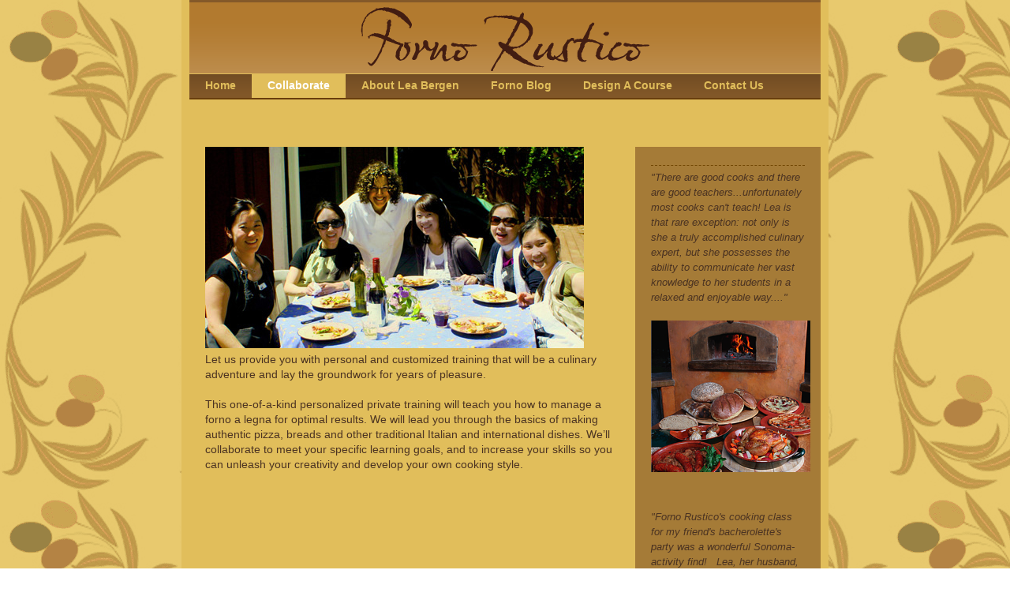

--- FILE ---
content_type: text/html
request_url: http://fornorustico.com/page1/page1.html?PHPSESSID=258375f3cca060f999f0e5a52cb0120d
body_size: 7115
content:
<!DOCTYPE html PUBLIC "-//W3C//DTD XHTML 1.0 Strict//EN" "http://www.w3.org/TR/xhtml1/DTD/xhtml1-strict.dtd">
<html xmlns="http://www.w3.org/1999/xhtml">
	<head>
		<meta name="description" content="culinary learning adventure in sonoma county" />
		<meta name="keywords" content="cooking class in sonoma, culinary, learn to cook italian, pizza making, bread making, wood burning oven, cooking vacation" />
		<meta name="name" content="content" />
		<meta http-equiv="content-type" content="text/html; charset=utf-8" />
		<meta name="robots" content="all" />
		<link rel="apple-touch-icon" href="http://www.fornorustico.com/apple-touch-icon.png" />
		
		<title>Collaborate</title>
		<link rel="stylesheet" type="text/css" media="screen" href="../rw_common/themes/cameo/styles.css"  />
		<!--[if lte IE 7]><link rel="stylesheet" type="text/css" media="screen" href="../rw_common/themes/cameo/css/ie/ie.css"  /><![endif]-->
		<!--[if IE 6]><link rel="stylesheet" type="text/css" media="screen" href="../rw_common/themes/cameo/css/ie/ie6.css"  /><![endif]-->
		<link rel="stylesheet" type="text/css" media="screen" href="../rw_common/themes/cameo/colourtag.css"  />
		<link rel="stylesheet" type="text/css" media="print" href="../rw_common/themes/cameo/print.css"  />
		<link rel="stylesheet" type="text/css" media="handheld" href="../rw_common/themes/cameo/handheld.css"  />
		<link rel="stylesheet" type="text/css" media="screen" href="../rw_common/themes/cameo/css/width/800.css" />
		<link rel="stylesheet" type="text/css" media="screen" href="../rw_common/themes/cameo/css/icons/graphite.css" />
		<link rel="stylesheet" type="text/css" media="screen" href="../rw_common/themes/cameo/css/sidebar/sidebar_right.css" />
		
		
		<style type="text/css" media="all">body { background: url(assets/olive4.png) repeat left top; } </style>
		
		<script type="text/javascript" src="../rw_common/themes/cameo/javascript.js"></script>
		
		
<!--[if IE 6]><script type="text/javascript" charset="utf-8">
			var blankSrc = "../rw_common/themes/cameo/png/blank.gif";
		</script>	
		<style type="text/css">
			img { behavior:	url("../rw_common/themes/cameo/png/pngbehavior.htc"); }
		</style><![endif]-->
		
		
		
	</head>
<body>
<div id="container"><!-- Start container -->
	<div id="pageHeader"><!-- Start page header -->
		<div id="grad">
			<img src="../rw_common/themes/cameo/images/header_bottom_grad.png" alt="" style="width: 3000px; height: 66px;" />
		</div>
		<img src="../rw_common/images/FR_logo_d.png" width="800" height="93" alt="Site logo"/>
		<h1></h1>
		<h2></h2>
	</div><!-- End page header -->
	<div id="navcontainer"><!-- Start Navigation -->
		<div id="top_grad">
			<img src="../rw_common/themes/cameo/images/menu_top_grad.png" alt="" style="width: 3000px; height: 32px;" />
		</div>
		<ul><li><a href="../index.html" rel="self">Home</a></li><li><a href="page1.html" rel="self" id="current">Collaborate</a></li><li><a href="../page6/page6.html" rel="self">About Lea Bergen</a></li><li><a href="../page5/page5.html" rel="self">Forno Blog</a></li><li><a href="../page3/page3.html" rel="self">Design A Course</a></li><li><a href="../page4/page4.php" rel="self">Contact Us</a></li></ul>
		<div class="clearer"></div>
	</div><!-- End navigation -->
	<div id="sidebarContainer"><!-- Start Sidebar wrapper -->
		<div id="sidebar"><!-- Start sidebar content -->
			<h1 class="sideHeader"></h1><!-- Sidebar header -->
			<span style="font-size:13px; "><em>"There are good cooks and there are good teachers...unfortunately most cooks can't teach! Lea is that rare exception: not only is she a truly accomplished culinary expert, but she possesses the ability to communicate her vast knowledge to her students in a relaxed and enjoyable way...."<br /></em></span><span style="font-size:10px; "><em><br /></em></span><span style="font-size:8px; "><em> </em></span><img class="imageStyle" alt="Welcome2" src="files/welcome2-3.png" width="202" height="192"/><em><br /></em><span style="font-size:8px; "><em><br /></em></span><span style="font-size:13px; "><em>"Forno Rustico's cooking class for my friend's bacherolette's party was a wonderful Sonoma-activity find! &nbsp;&nbsp;Lea, her husband, Michael, and their adorable dog, Pinky, warmly welcomed us into their picturesque wine country home - a perfect setting for a truly memorable cooking class. &nbsp;&nbsp;We couldn't have asked for a more knowledgeable, interesting and inspiring cooking instructor than Lea Bergen."<br /><br /></em></span><!-- sidebar content you enter in the page inspector -->
			 <!-- sidebar content such as the blog archive links -->
		</div><!-- End sidebar content -->
	</div><!-- End sidebar wrapper -->
	<div id="contentContainer"><!-- Start main content wrapper -->
		<div id="content"><!-- Start content -->
			<img class="imageStyle" alt="Collabrate03" src="files/collabrate03.png" width="480" height="255"/><span style="font-size:14px; "><br /></span><span style="font-size:14px; ">Let us provide you with personal and customized training that will be a culinary adventure and lay the groundwork for years of pleasure.<br /><br />This one-of-a-kind personalized private training will teach you how to manage a forno a legna for optimal results. We will lead you through the basics of making authentic pizza, breads and other traditional Italian and international dishes. We&rsquo;ll collaborate to meet your specific learning goals, and to increase your skills so you can unleash your creativity and develop your own cooking style.<br /></span>
		</div><!-- End content -->
		<div class="clearer"></div>
	</div><!-- End main content wrapper -->
	<div id="footer"><!-- Start Footer -->
		<p>&copy; 2011-2015 Forno Rustico    &bull;    (415) 715-4520    &bull;     <a href="#" id="rw_email_contact">Contact</a><script type="text/javascript">var _rwObsfuscatedHref0 = "mai";var _rwObsfuscatedHref1 = "lto";var _rwObsfuscatedHref2 = ":le";var _rwObsfuscatedHref3 = "a@f";var _rwObsfuscatedHref4 = "orn";var _rwObsfuscatedHref5 = "oru";var _rwObsfuscatedHref6 = "sti";var _rwObsfuscatedHref7 = "co.";var _rwObsfuscatedHref8 = "com";var _rwObsfuscatedHref = _rwObsfuscatedHref0+_rwObsfuscatedHref1+_rwObsfuscatedHref2+_rwObsfuscatedHref3+_rwObsfuscatedHref4+_rwObsfuscatedHref5+_rwObsfuscatedHref6+_rwObsfuscatedHref7+_rwObsfuscatedHref8; document.getElementById('rw_email_contact').href = _rwObsfuscatedHref;</script></p>
		<div id="breadcrumbcontainer"><!-- Start the breadcrumb wrapper -->
			
		</div><!-- End breadcrumb -->
	</div><!-- End Footer -->
</div><!-- End container -->
<!-- Start Google Analytics -->
<script type="text/javascript">

  var _gaq = _gaq || [];
  _gaq.push(['_setAccount', 'UA-29049808-1']);
  _gaq.push(['_trackPageview']);

  (function() {
    var ga = document.createElement('script'); ga.type = 'text/javascript'; ga.async = true;
    ga.src = ('https:' == document.location.protocol ? 'https://ssl' : 'http://www') + '.google-analytics.com/ga.js';
    var s = document.getElementsByTagName('script')[0]; s.parentNode.insertBefore(ga, s);
  })();

</script><!-- End Google Analytics -->
</body>
</html>


--- FILE ---
content_type: text/css
request_url: http://fornorustico.com/rw_common/themes/cameo/styles.css
body_size: 14901
content:
/* @group General Styles */

body {
	text-align: center;
	padding: 0;
	margin: 0 0 20px;
	font: 0.85em/1.4em Arial, Helvetica, Geneva, sans-serif;
}

p {
}

b, strong {

}

a:link, a:visited {
}

a:hover, a:active {
	text-decoration: none;
}

img {
	border: none;
}

.image-left {
	float: left;
	margin: 3px 10px 3px 0;
}

.image-right {
	float: right;
	margin: 3px 0 3px 10px;
}
	
/* @end */

/* @group Layout */
#container {
	margin: 0 auto;
	text-align: left;
	position: relative;
	padding: 0 10px 10px;
}

.clearer {
	clear: both;
}

#pageHeader {
	display: block;
	height: 90px;
	border-top: 3px solid;
	position: relative;
	margin-bottom: 1px;
}

#pageHeader #grad {
	position: absolute;
	left: 0;
	bottom: 0;
	display: block;
	width: 100%;
	height: 66px;
	overflow: hidden;
	z-index: 0;
}

#pageHeader #bar {
	position: absolute;
	left: 0;
	top: 150px;
	display: block;
	width: 100%;
	height: 25px;
	overflow: hidden;
	border-top: 1px solid;
}

#pageHeader #bar img {
	position: absolute;
	left: 0;
	top: 0;
	display: block;
	width: 100%;
	height: 23px;
}

#pageHeader img {
	position: absolute;
	right: 0;
	top: 0;
}

#pageHeader h1 {
	font-size: 2.2em;
	margin: 30px 0 10px 20px;
	letter-spacing: -1px;
	position: relative;
	z-index: 1;
}

#pageHeader h2 {
	font-weight: normal;
	font-size: 1em;
	margin: 0 0 5px 20px;
	position: relative;
	z-index: 1;
}

#contentContainer {
	margin-bottom: 20px;
}

#contentContainer #content {
	padding: 0 20px 20px;
}

#sidebarContainer {
	width: 235px;
	margin-bottom: 20px;
}

#sidebarContainer #sidebar {
	padding: 20px;
}

#sidebarContainer .sideHeader,
#sidebarContainer h1,
#sidebarContainer h2,
#sidebarContainer h3,
#sidebarContainer h4 {
	font-weight: bold;
	border-bottom: 1px dashed;
	margin-bottom: 5px;
	padding-bottom: 3px;
}

#sidebarContainer .sideHeader,
#sidebarContainer h1 {
	font-size: 1.4em;
}

#sidebarContainer h2 {
	font-size: 1.3em;
}

#sidebarContainer h3 {
	font-size: 1.2em;
}

#sidebarContainer h4 {
	font-size: 1.1em;
}

#footer {
	padding: 15px 0;
}

#footer p {
	margin: 0;
	padding: 0 30px;
}

#footer a:link, #footer a:visited {

}

#footer a:hover, #footer a:active {
}
	
/* @end */

/* @group Bread-crumb */

#breadcrumbcontainer {
	position: relative;
	z-index: 1;
}

#breadcrumbcontainer ul {
	list-style: none;
	margin: 0;
	padding: 0 30px;
}

#breadcrumbcontainer li {
	display: inline;
}

#breadcrumbcontainer a {

}

#breadcrumbcontainer a:hover {

}
	
/* @end */

/* @group Toolbar */

/* Toolbar Styles */

#navcontainer {
	display: block;
	padding: 0;
	margin-bottom: 60px;
	position: relative;
	line-height: normal;
	width: 100%;
}

#navcontainer #top_grad {
	position: absolute;
	left: 0;
	top: 0;
	z-index: 3;
	width: 100%;
	overflow: hidden;
	height: 32px;
}

#navcontainer #current {
}

#navcontainer #current img {
	position: absolute;
	left: 49px;
	bottom: 0;
}

#navcontainer #current:hover {
}

#navcontainer .currentAncestor {
	font-weight: bold;
}

/* Parent - Level 0 */

#navcontainer ul {
	margin: 0;
	padding: 0;
	list-style-type: none;
	display: block;
	width: 100%;
	border-bottom: 2px solid;
	z-index: 30;
}

#navcontainer ul:after {
	content: ".";
	clear: both;
	display: block;
	height: 0;
	visibility: hidden;
}

#navcontainer li {
	display: inline;
}

#navcontainer a {
	text-decoration: none;
	display: block;
	float: left;
	height: 23px;
	color: #fff;
	padding: 7px 20px 0;
	text-align: center;
	font-weight: bold;
	position: relative;
	z-index: 10;
}

#navcontainer a:hover {
}

#navcontainer a:active {
}

/* Child - Level 1 */
/* All browsers will use this code, it will make the pop out menus work */
#navcontainer ul ul {
	position: absolute;
	left: 0;
	top: 100%;
	z-index: 5;
	margin: 0;
	padding: 0;
	display: block;
	width: 100%;
	font-size: 0.95em;
	height: auto;
	border-bottom: none;
}

#navcontainer ul ul li {
}

#navcontainer ul ul a {
	font-weight: normal;
	height: 20px;
	padding-top: 7px;
}

#navcontainer ul ul a:hover {
}

#navcontainer ul ul #current{
}

/* Child Level 3 */

#navcontainer ul ul ul {
	background: transparent;
	top: 27px;
	border-top: 1px solid;
}

#navcontainer ul ul ul li { 
}

#navcontainer ul ul ul a {
	height: 21px;
	padding-top: 7px;
}

#navcontainer ul ul ul ul a:hover{

}


#navcontainer ul ul ul ul {
	display: none;
}
/* @end */

/* @group Global Classes */

blockquote, .standout {
	margin: 0;
	font: italic 1.2em/1.5 Georgia, "Times New Roman", Times, serif;
}

h1 {
	letter-spacing: -1px;
	margin: 0 0 5px 0;
	font-size: 2.2em;
}

h2 {
	letter-spacing: -1px;
	margin: 0 0 5px 0;
	font-size: 2em;
}

h3 {
	letter-spacing: -1px;
	margin: 0 0 5px 0;
	font-size: 1.8em;
}

h4 {
	letter-spacing: -1px;
	margin: 0 0 5px 0;
	font-size: 1.6em;
}

.imageStyle {

}

/* Main content area unordered list styles */
#contentContainer #content ul {
}

#contentContainer #content li {
}

ul.disc {
	list-style-type: disc;
}

ul.circle {
	list-style-type: circle;
}

ul.square {
	list-style-type: square;
}

ol.arabic-numbers {
	list-style-type: decimal;
}

ol.upper-alpha {
	list-style-type: upper-alpha;
}

ol.lower-alpha {
	list-style-type: lower-alpha;
}

ol.upper-roman {
	list-style-type: upper-roman;
}

ol.lower-roman {
	list-style-type: lower-roman;
}
/* Sidebar area unordered list styles */
#sidebarContainer #sidebar ul {
}

#sidebarContainer #sidebar li {
}


/* Table Styles */
table {
	font-size: 1em;
}
/* @end */

/* @group Blog */

/* @group Archive Page */

.blog-archive-background {
}

.blog-entry-summary {
	margin-bottom: 10px;
}

.blog-archive-headings-wrapper {
	margin-bottom: 20px;
	padding-bottom: 20px;
	border-bottom: 1px dashed;
}

.blog-archive-entries-wrapper {
}

.blog-archive-entries-wrapper .blog-entry {
}

.blog-archive-month {
	text-decoration: none;
	letter-spacing: -1px;
	margin: 0 0 15px 0;
	font-size: 2.2em;
	font-weight: bold;
}

.blog-archive-link {
}

.blog-archive-link a:link, .blog-archive-link a:visited {
}
	
/* @end */

/* @group Tag Cloud */
ul.blog-tag-cloud {
	margin: 0;
	padding: 5px 0;
	text-align: justify;
}

ul.blog-tag-cloud li {
	display: inline;
	padding-right: 5px;
}

.blog-tag-size-1 {	
	font-size: 0.8em;
}

.blog-tag-size-2 {	
	font-size: 0.85em;
}

.blog-tag-size-3 {	
	font-size: 0.9em;
}

.blog-tag-size-4 {	
	font-size: 0.95em;
}

.blog-tag-size-5 {	
	font-size: 1em;
}

.blog-tag-size-6 {	
	font-size: 1.05em;
}

.blog-tag-size-7 {	
	font-size: 1.1em;
}

.blog-tag-size-8 {	
	font-size: 1.15em;
}

.blog-tag-size-9 {	
	font-size: 1.2em;
}

.blog-tag-size-10 {	
	font-size: 1.25em;
}

.blog-tag-size-11 {	
	font-size: 1.3em;
}

.blog-tag-size-12 {	
	font-size: 1.35em;
}

.blog-tag-size-13 {
	font-size: 1.4em;
}

.blog-tag-size-14 {	
	font-size: 1.45em;
}

.blog-tag-size-15 {
	font-size: 1.5em;
}

.blog-tag-size-16 {	
	font-size: 1.55em;
}

.blog-tag-size-17 {	
	font-size: 1.6em;
}

.blog-tag-size-18 {	
	font-size: 1.65em;
}

.blog-tag-size-19 {
	font-size: 1.7em;
}

.blog-tag-size-20 {	
	font-size: 1.75em;
}

/* @end */

.blog-entry {
	padding-bottom: 10px;
	margin-bottom: 30px;
	border-bottom: 1px dashed;
}

.blog-entry-title a {
	letter-spacing: -1px;
	margin-bottom: 15px;
	text-decoration: none;
	font-size: 0.9em;
}

.blog-entry-date {
	padding-bottom: 7px;
	margin-bottom: 7px;
	border-bottom: 1px solid;
	font-size: 1em;
}

.blog-read-more {
	display: block;
	padding-top: 10px;
	font-style: italic;
}

.blog-entry-body {
}

.blog-entry-comments {
	margin-top: 10px;
	font-size: 0.9em;
}

p.blog-entry-tags {
	margin: 10px 0 0 0;
	font-weight: bold;
	padding-left: 20px;
	background-position: left 3px;
	background-repeat: no-repeat;
}

/*styles the category link in the main entry */
.blog-entry-category {
	font-style: normal;
	color: #fff;
}

.blog-entry-category a:link,
.blog-entry-category a:visited {
	padding-left: 20px;
	margin-right: 10px;
	background-repeat: no-repeat;
	background-position: left center;
}

#blog-archives br,
#blog-categories br,
#blog-rss-feeds br {
	display: none;
}

/* styles the archives in the blog sidebar */
#blog-archives {
	padding: 5px 0;
	line-height: 1.7;
}

.blog-archive-link-enabled {
	background-repeat: no-repeat;
	background-position: left center;
	padding-left: 20px;
	display: block;
}

.blog-archive-link-disabled {
	background-repeat: no-repeat;
	background-position: left center;
	padding-left: 20px;
	display: block;
}

/* Styles the blog categories in the blog sidebar */
#blog-categories {
	padding: 5px 0;
	line-height: 1.7;
}

.blog-category-link-enabled {
	background-repeat: no-repeat;
	background-position: left center;
	padding-left: 20px;
	display: block;
}

.blog-category-link-disabled {
	background-repeat: no-repeat;
	background-position: left center;
	padding-left: 20px;
	display: block;
}

/* Styles the blog RSS feeds in the blog sidebar */
#blog-rss-feeds {
	padding: 5px 0;
	line-height: 1.7;
}

.blog-rss-link {
	background-repeat: no-repeat;
	background-position: left center;
	background-image: url(images/rss_icon.gif);
	padding-left: 20px;
	display: block;
}

.blog-comments-rss-link {
	background-repeat: no-repeat;
	background-position: left center;
	background-image: url(images/rss_icon.gif);
	padding-left: 20px;
	display: block;
}

/* @end */

/* @group File Sharing */

.filesharing-description {
}

.filesharing-item {
	padding-bottom: 15px;
}

.filesharing-item-title a:link {
	letter-spacing: -1px;
	margin-bottom: 10px;
	font-size: 1.5em;
}

.filesharing-item-title a:hover {
}

.filesharing-item-title a:visited {

}

.filesharing-item-description {
}

/* @end */

/* @group Photo Album */

/* @group Index Page (Thumbnail view) */

.album-title {
	letter-spacing: -1px;
	margin-bottom: 10px;
	font-size: 2.2em;
}

.album-description {
	padding-bottom: 7px;
	margin-bottom: 75px;
	border-bottom: 1px solid;
	font-size: 1em;
}


.album-wrapper {
	display: block;
	width: 99%;
	position: relative;
}

.thumbnail-wrap {
	text-align: center;
	position: relative;
	float: left;
	margin-bottom: 60px;
	margin-right: 20px;
}

.thumbnail-frame {
	position: absolute;
    bottom: 0;
    left: 0;
    padding-left: 5px;
}

.thumbnail-frame:hover {
}

.thumbnail-frame a {
}

.thumbnail-frame a:hover {
	background: transparent;
}

.thumbnail-frame img {
	margin: auto;
	border: 3px solid;
	padding: 1px;
}

.thumbnail-caption {
	color: #b3b3b3;
	margin: 0;
	width: 100%;
	height: 38px;
	display: block;
	padding: 0 0 0 5px;
}
	
/* @end */

/* @group Single Page (Photo view) */

.photo-background {
	text-align: left;
}

.photo-navigation {
	border-top: 3px solid;
	width: 200px;
	float: left;
	margin: 15px 15px 0;
	padding: 15px;
}

.photo-links {
}

.photo-navigation a:link,
.photo-navigation a:visited {
}

.photo-navigation a:hover {
	background: transparent;
}

.photo-frame {
	border: 3px solid;
	padding: 1px;
	position: absolute;
	left: 260px;
	top: 15px;
}

.photo-title {
	margin: 0 0 5px;
	letter-spacing: -1px;
	font-size: 2.2em;
}

.photo-caption {
	margin: 0;
}

/* @group EXIF data */
/* Data wrapper */
.exif-data {
	clear: left;
	margin: 0 0 0 15px;
	padding: 15px;
	float: left;
	width: 200px;
}

.exif-data p {
	margin: 0;
	padding: 0;
}

/* p tag classes for all exif data */
p.exif-version {
}

p.exif-colour-space {
}

p.exif-focal-length {
}

p.exif-dimensions {
}

p.exif-pixel-y-dimension {
}

p.exif-pixel-x-dimension {
}

p.exif-oecf-value {
}

p.exif-subsec-time-original {
}

p.exif-exposure-mode {
}

p.exif-spatial-frequency-response {
}

p.exif-scene-capture-type {
}

p.exif-subject-location {
}

p.exif-shutter-speed {
}

p.exif-datetime-original {
}

p.exif-subsec-time {
}

p.exif-compressed-bits-per-pixel {
}

p.exif-flash-energy {
}

p.exif-saturation {
}

p.exif-brightness {
}

p.exif-exposure-time {
}

p.exif-f-number {
}

p.exif-file-source {
}

p.exif-gain-control {
}

p.exif-subject-area {
}

p.exif-cfa-pattern {
}

p.exif-scene-type {
}

p.exif-white-balance {
}

p.exif-flash {
}

p.exif-exposure-index {
}

p.exif-flashpix-version {
}

p.exif-device-setting-description {
}

p.exif-focalplane-x-resolution {
}

p.exif-image-uniqueid {
}

p.exif-components-configuration {
}

p.exif-light-source {
}

p.exif-sensing-method {
}

p.exif-aperture {
}

p.exif-sharpness {
}

p.exif-exposure-program {
}

p.exif-subject-distance {
}

p.exif-subsec-time-digitized {
}

p.exif-contrast {
}

p.exif-focalplane-resolution-unit {
}

p.exif-gamma {
}

p.exif-35mm-focal-length {
}

p.exif-datetime-digitized {
}

p.exif-subject-distance-range {
}

p.exif-custom-rendered {
}

p.exif-max-aperture {
}

p.exif-sound-file {
}

p.exif-metering-mode {
}

p.exif-spectral-sensitivity {
}

p.exif-exposure-bias {
}

p.exif-focalplane-y-resolution {
}

p.exif-iso-rating {
}

p.exif-maker-note {
}

p.exif-digital-zoom-ratio {
}

p.exif-user-comment {
}
/* @end */

/* @end */
	
/* @end */

/* @group Quicktime Page */

.movie-description {

}
	
/* @end */

/* @group Quicktime Album */

/* @group Index Page (Movie Thumbnail view) */

.movie-page-title {
	letter-spacing: -1px;
	margin-bottom: 10px;
	font-size: 2.2em;
}

.movie-page-description {
	padding-bottom: 7px;
	margin-bottom: 15px;
	border-bottom: 1px solid;
	font-size: 1em;
}

.movie-thumbnail-frame {
	width: 134px;
	height: 134px;
	float: left;
	margin-right: 10px;
	margin-bottom: 10px;
	text-align: center;
}

.movie-thumbnail-frame:hover {
}

.movie-thumbnail-frame img {
	padding: 1px;
	border: 3px solid;
	margin-bottom: 5px;
}

.movie-thumbnail-caption {
	color: #b3b3b3;
}
	
/* @end */

/* @group Single Page (Movie View) */

.movie-background {
	margin: 5px;
}

.movie-title {
	letter-spacing: -1px;
	font-size: 2.2em;
	margin: 10px 0 5px;
	font-weight: bold;
}

.movie-frame {
}
	
/* @end */


/* @end */

/* @group Contact Form */
form {
	margin: 0;
}
.message-text {
	font-weight: bold;
	font-style: italic;
} 

.required-text {
} 

.form-input-field {
	background: #f4f4f4;
	font-size: 1em;
	width: 98%;
} 

.form-input-button {
	font-size: 1.3em;
} 
/* @end */

/* @group JS-Kit Override */

.js-singleCommentBodyT {
	display: block;
	padding-top: 17px !important;

}

.js-singleCommentHeader {
	padding: 0 8px !important;
}

.js-OldComments,
.js-commentFieldLabel,
.js-pmFieldLabel,
.js-singleCommentBody,
.js-singleCommentKarmaComMod,
.js-commentBodyLabel,
.js-commentCmtTextarea,
.js-commentAvatarArea,
.js-OldCommentsWrap,
.js-OldComments,
.js-CreateCommentFieldsWrap,
.js-CreateCommentFields,
.js-commentCmtTextarea,
.js-kit-comments div {
	clear: none !important;
}

.js-singleCommentText {
	display: block !important;
	clear: both !important;
}

.js-kit-comments br {
	display: none !important;
}

.js-singleCommentBody br {
	display: block !important;
}

/* @end */

/* @group Disqus */
#dsq-comments-title {
    clear:none !important;
} 

#dsq-content .dsq-options {
    clear:none !important;
}

#dsq-thread-settings  {
    clear:none !important;
}

#dsq-content div {
    clear:none !important;
}

.dsq-button{
    float:none ! important;
}

/* @end */

--- FILE ---
content_type: text/css
request_url: http://fornorustico.com/rw_common/themes/cameo/colourtag.css
body_size: 2241
content:
body,
.movie-background,
.photo-background {
	color: #4B3322;
	background-color: #A57B37;
}

#container {
	background-color: #E1BE5B;
}

a:link, a:visited {
	color: #E1BE5B;
}

#pageHeader,
.photo-navigation,
.exif-data {
	background-color: #B27A2F;
	border-top-color: #845929;
}

#pageHeader h1 {
	color: #51342B;
}
		
#pageHeader h2,
.photo-caption,
.photo-navigation,
.exif-data {
	color: #D3C3A7;
}

#footer {
	color: #D3C3A7;
	background-color: #B27A2F;
}

#footer a {
	color: #51342B;
}

#sidebarContainer #sidebar {
	background-color: #A57B37;
}

#sidebarContainer #sidebar a {
	color: #C6AA70;
}

#blog-archives a:hover,
#blog-categories a:hover,
#blog-rss-feeds a:hover {
	color: #4B3322;
}

.blog-archive-link-disabled,
.blog-category-link-disabled {
	color: #4B3322;
	text-decoration: none;
}

#navcontainer {
	color: #FFFFFF;
	background-color: #845929;
}

#navcontainer ul  {
	border-bottom-color: #6A3F0F;
	background-color: #845929;
}

#navcontainer ul ul {
	border-top-color: #774C1C;
	background-color: #845929;
}

#navcontainer ul a {
	color: #E1BE5B;
}

#navcontainer ul a:hover {
	color: #FFFFFF;
}

#navcontainer #current,
#navcontainer .currentAncestor {
	color: #FFFFFF;
}

#navcontainer ul ul ul #current,
#navcontainer ul ul ul .currentAncestor {
	color: #845929;
}

#navcontainer ul ul ul {
	border-bottom-color: #E1BE5B;
	border-top-color: #6A3F0F;
}

#navcontainer ul ul ul a:hover {
	color: #845929;
}

#sidebarContainer .sideHeader,
#sidebarContainer h1,
#sidebarContainer h2,
#sidebarContainer h3,
#sidebarContainer h4,
#sidebarContainer h5,
.blog-archive-link {
	border-bottom-color: #724703;
	color: #724703;
}

.blog-entry-title a,
.photo-title,
.album-title,
.movie-page-title,
h1, h2, h3, h4,
.blog-archive-month {
	color: #E1BE5B;
}

.blog-entry-date,
.album-description,
.movie-page-description {
	border-color: #A57B37;
}

.blog-entry-title a:hover,
.blog-entry-comments a {
	color: #845929;
}

.blog-entry-comments {
	border-top-color: #845929;
	color: #845929;
}

.thumbnail-frame img,
.photo-frame,
.movie-thumbnail-frame img {
	border-color: #C6AA70;
	background: #AC9056;
}

.photo-navigation a:link,
.photo-navigation a:visited {
	color: #845929;
}

.photo-navigation a:hover {
	color: #51342B;
}

--- FILE ---
content_type: text/css
request_url: http://fornorustico.com/rw_common/themes/cameo/css/width/800.css
body_size: 29
content:
#container {
	width: 800px;
}

--- FILE ---
content_type: text/css
request_url: http://fornorustico.com/rw_common/themes/cameo/css/icons/graphite.css
body_size: 493
content:
p.blog-entry-tags {
	background-image: url(../../images/tag_graphite.gif);
}

.blog-archive-link-enabled,
.blog-archive-link-disabled {
	background-image: url(../../images/date_graphite.png);
}

.blog-entry-category a:link,
.blog-entry-category a:visited,
.blog-category-link-enabled,
.blog-category-link-disabled {
	background-image: url(../../images/category_graphite.png);
}

#navcontainer #current,
#navcontainer .currentAncestor {
	background-image: url(../../images/menu_graphite.png);
}

--- FILE ---
content_type: text/css
request_url: http://fornorustico.com/rw_common/themes/cameo/css/sidebar/sidebar_right.css
body_size: 165
content:
/* default float side for sidebar */
#sidebarContainer {
	float: right;
}

#contentContainer {
	margin-right: 235px;
	clear: left;
}

#navcontainer {
	float: left;
}